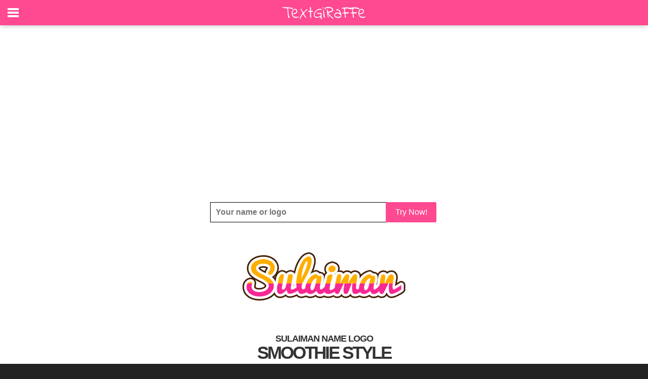

--- FILE ---
content_type: text/html; charset=utf-8
request_url: https://www.google.com/recaptcha/api2/aframe
body_size: 266
content:
<!DOCTYPE HTML><html><head><meta http-equiv="content-type" content="text/html; charset=UTF-8"></head><body><script nonce="mdwkFwf1S7IaxMBShsmd-w">/** Anti-fraud and anti-abuse applications only. See google.com/recaptcha */ try{var clients={'sodar':'https://pagead2.googlesyndication.com/pagead/sodar?'};window.addEventListener("message",function(a){try{if(a.source===window.parent){var b=JSON.parse(a.data);var c=clients[b['id']];if(c){var d=document.createElement('img');d.src=c+b['params']+'&rc='+(localStorage.getItem("rc::a")?sessionStorage.getItem("rc::b"):"");window.document.body.appendChild(d);sessionStorage.setItem("rc::e",parseInt(sessionStorage.getItem("rc::e")||0)+1);localStorage.setItem("rc::h",'1768489802479');}}}catch(b){}});window.parent.postMessage("_grecaptcha_ready", "*");}catch(b){}</script></body></html>